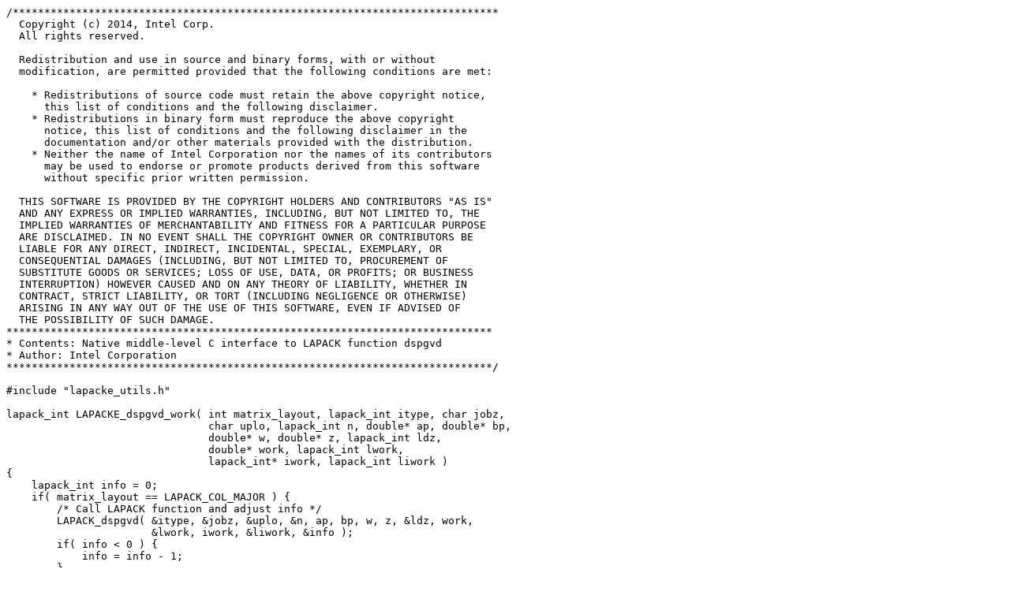

--- FILE ---
content_type: text/plain; charset=UTF-8
request_url: https://netlib.org/lapack/lapack-3.10.1/LAPACKE/src/lapacke_dspgvd_work.c
body_size: 5111
content:
/*****************************************************************************
  Copyright (c) 2014, Intel Corp.
  All rights reserved.

  Redistribution and use in source and binary forms, with or without
  modification, are permitted provided that the following conditions are met:

    * Redistributions of source code must retain the above copyright notice,
      this list of conditions and the following disclaimer.
    * Redistributions in binary form must reproduce the above copyright
      notice, this list of conditions and the following disclaimer in the
      documentation and/or other materials provided with the distribution.
    * Neither the name of Intel Corporation nor the names of its contributors
      may be used to endorse or promote products derived from this software
      without specific prior written permission.

  THIS SOFTWARE IS PROVIDED BY THE COPYRIGHT HOLDERS AND CONTRIBUTORS "AS IS"
  AND ANY EXPRESS OR IMPLIED WARRANTIES, INCLUDING, BUT NOT LIMITED TO, THE
  IMPLIED WARRANTIES OF MERCHANTABILITY AND FITNESS FOR A PARTICULAR PURPOSE
  ARE DISCLAIMED. IN NO EVENT SHALL THE COPYRIGHT OWNER OR CONTRIBUTORS BE
  LIABLE FOR ANY DIRECT, INDIRECT, INCIDENTAL, SPECIAL, EXEMPLARY, OR
  CONSEQUENTIAL DAMAGES (INCLUDING, BUT NOT LIMITED TO, PROCUREMENT OF
  SUBSTITUTE GOODS OR SERVICES; LOSS OF USE, DATA, OR PROFITS; OR BUSINESS
  INTERRUPTION) HOWEVER CAUSED AND ON ANY THEORY OF LIABILITY, WHETHER IN
  CONTRACT, STRICT LIABILITY, OR TORT (INCLUDING NEGLIGENCE OR OTHERWISE)
  ARISING IN ANY WAY OUT OF THE USE OF THIS SOFTWARE, EVEN IF ADVISED OF
  THE POSSIBILITY OF SUCH DAMAGE.
*****************************************************************************
* Contents: Native middle-level C interface to LAPACK function dspgvd
* Author: Intel Corporation
*****************************************************************************/

#include "lapacke_utils.h"

lapack_int LAPACKE_dspgvd_work( int matrix_layout, lapack_int itype, char jobz,
                                char uplo, lapack_int n, double* ap, double* bp,
                                double* w, double* z, lapack_int ldz,
                                double* work, lapack_int lwork,
                                lapack_int* iwork, lapack_int liwork )
{
    lapack_int info = 0;
    if( matrix_layout == LAPACK_COL_MAJOR ) {
        /* Call LAPACK function and adjust info */
        LAPACK_dspgvd( &itype, &jobz, &uplo, &n, ap, bp, w, z, &ldz, work,
                       &lwork, iwork, &liwork, &info );
        if( info < 0 ) {
            info = info - 1;
        }
    } else if( matrix_layout == LAPACK_ROW_MAJOR ) {
        lapack_int ldz_t = MAX(1,n);
        double* z_t = NULL;
        double* ap_t = NULL;
        double* bp_t = NULL;
        /* Check leading dimension(s) */
        if( ldz < n ) {
            info = -10;
            LAPACKE_xerbla( "LAPACKE_dspgvd_work", info );
            return info;
        }
        /* Query optimal working array(s) size if requested */
        if( liwork == -1 || lwork == -1 ) {
            LAPACK_dspgvd( &itype, &jobz, &uplo, &n, ap, bp, w, z, &ldz_t, work,
                           &lwork, iwork, &liwork, &info );
            return (info < 0) ? (info - 1) : info;
        }
        /* Allocate memory for temporary array(s) */
        if( LAPACKE_lsame( jobz, 'v' ) ) {
            z_t = (double*)LAPACKE_malloc( sizeof(double) * ldz_t * MAX(1,n) );
            if( z_t == NULL ) {
                info = LAPACK_TRANSPOSE_MEMORY_ERROR;
                goto exit_level_0;
            }
        }
        ap_t = (double*)
            LAPACKE_malloc( sizeof(double) * ( MAX(1,n) * MAX(2,n+1) ) / 2 );
        if( ap_t == NULL ) {
            info = LAPACK_TRANSPOSE_MEMORY_ERROR;
            goto exit_level_1;
        }
        bp_t = (double*)
            LAPACKE_malloc( sizeof(double) * ( MAX(1,n) * MAX(2,n+1) ) / 2 );
        if( bp_t == NULL ) {
            info = LAPACK_TRANSPOSE_MEMORY_ERROR;
            goto exit_level_2;
        }
        /* Transpose input matrices */
        LAPACKE_dsp_trans( matrix_layout, uplo, n, ap, ap_t );
        LAPACKE_dsp_trans( matrix_layout, uplo, n, bp, bp_t );
        /* Call LAPACK function and adjust info */
        LAPACK_dspgvd( &itype, &jobz, &uplo, &n, ap_t, bp_t, w, z_t, &ldz_t,
                       work, &lwork, iwork, &liwork, &info );
        if( info < 0 ) {
            info = info - 1;
        }
        /* Transpose output matrices */
        if( LAPACKE_lsame( jobz, 'v' ) ) {
            LAPACKE_dge_trans( LAPACK_COL_MAJOR, n, n, z_t, ldz_t, z, ldz );
        }
        LAPACKE_dsp_trans( LAPACK_COL_MAJOR, uplo, n, ap_t, ap );
        LAPACKE_dsp_trans( LAPACK_COL_MAJOR, uplo, n, bp_t, bp );
        /* Release memory and exit */
        LAPACKE_free( bp_t );
exit_level_2:
        LAPACKE_free( ap_t );
exit_level_1:
        if( LAPACKE_lsame( jobz, 'v' ) ) {
            LAPACKE_free( z_t );
        }
exit_level_0:
        if( info == LAPACK_TRANSPOSE_MEMORY_ERROR ) {
            LAPACKE_xerbla( "LAPACKE_dspgvd_work", info );
        }
    } else {
        info = -1;
        LAPACKE_xerbla( "LAPACKE_dspgvd_work", info );
    }
    return info;
}
